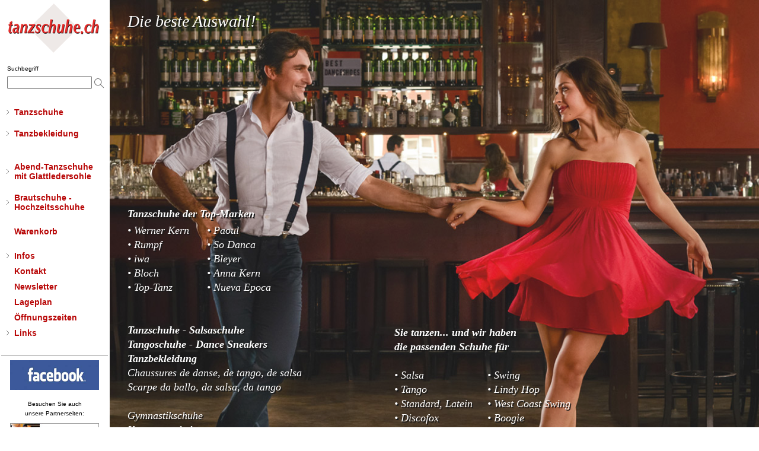

--- FILE ---
content_type: text/html; charset=UTF-8
request_url: https://danceshoes.ch/index.php?-session=tanzschuhe:2CD460561d667015EBKhs2791FF4
body_size: 4508
content:
<!DOCTYPE html PUBLIC "-//W3C//DTD XHTML 1.0 Transitional//EN" "http://www.w3.org/TR/xhtml1/DTD/xhtml1-transitional.dtd">

<html lang="de" xml:lang="de" xmlns="http://www.w3.org/1999/xhtml">

	<head>
		<meta http-equiv="content-type" content="text/html;charset=iso-8859-1">
		<title>Tanzschuhe.ch Online Shop und Laden-Gesch&auml;ft in Z&uuml;rich</title>
		<link href="css/basic.css" rel="stylesheet" type="text/css" media="all" />
				<META name="rating" content="General">
				<META name="robots" content="index,follow">
				<META name="description" content="Beste Tanzschuhe, beste Auswahl! Salsaschuhe, Tangoschuhe, Latinschuhe, Flamencoschuhe, Ballettschuhe, Line Dance Schuhe">
				<META http-equiv="KEYWORDS" content="tanzschuhe, tanzschuhen, schuhe, schuhen, tanzen, tanz, formationstanz, steptanz, flamemcotanz, Werner Kern, Paul, top tanz, Rumpf, Gallardo, So Danca, Superdance, Salsaschuhe, Tangoschuhe, tanzschule, tanzkurs, tanzsport, danceshoes, dance-shoes, salsa, tango Argentino, flamenco, swing, latin, step, Jazz, toptanz, werner w&auml;ckerlig, dancesneakers, sneakers">

				<style type="text/css" media="screen"><!--
					.xTitel { font-size: 28px; line-height: 40px; font-family: Georgia, "Times New Roman", Times, serif; font-style: italic; }
					.xUntertitel { font-size: 18px; line-height: 32px; font-family: Georgia, "Times New Roman", Times, serif; font-style: italic;}
					.xFont { font-size: 18px; line-height: 24px; font-family: Georgia, "Times New Roman", Times, serif; font-style: italic; white-space: nowrap;}
					
					.navcontainer {
					width: 180px;
					height: 100%;
					border: none;
					float: left;
					background-color: white);
					}
					
					.imgcontainer {
					height: 950px;
					min-width: 800px;
					margin: 0 0 0 185px;
					border: 0px solid color(display-p3 0.404 0.325 0.272);
					background-color: white;
					background-image: url('./img/startpage4.jpg');
					background-repeat: no-repeat;
					background-position: top center;
					background-size: cover;
					opacity: .9;
					color: white;
					text-shadow: 2px 2px black;
					position: relative;
				}
				--></style>
			
			<!--[START-LC]--><link rel='stylesheet' type='text/css' href='/css/nodefire_styles.css'/><!--[END-LC]-->
			
			<!--[START-LJ]--><script type='text/javascript' src='/nodefire.js'></script><!--[END-LJ]-->
			
		<script>window.jQuery || document.write('<script type="text/javascript" src="/webyep-system/program/javascript/jquery-1.11.0.min.js"><\/script>')</script><script type='text/javascript' src='/webyep-system/program/javascript/jq-simple-modal.js'></script>
<script type='text/javascript' src='/webyep-system/program/javascript/wyJqModelWindow.js'></script>
<link rel='stylesheet' href='/webyep-system/program/css/jq-simplemodal.css' type='text/css' media='screen' />
<script type='text/javascript' src='/webyep-system/program/opt/jquery-lightbox/lightbox.min.js'></script>
<link rel='stylesheet' href='/webyep-system/program/opt/jquery-lightbox/css/lightbox.css' type='text/css' media='screen' />
</head>

	<body background="img/bg.gif" bgcolor="white" leftmargin="0" marginheight="0" marginwidth="0" topmargin="0"> <!--onload="window.open ('popup.html','Fenster','menubar=no,scrollbars=no,height=623,width=401,left=0,top=0');return false;"-->
		
	<div class="navcontainer">
		<table width="180" bgcolor="#ffffff">
			<tr>
				<td>
					<img src="img/logo_180.gif" alt="" height="91" width="180" border="0">
					<!-- Suchbegriff -->
								<div style="margin:10px 0 0px 10px;">
								<form id="ArtSuche" action="/db/searchresults.lasso" method="post" name="ArtSuche">
									<font style="font-size:10px; line-height: 25px;">Suchbegriff</font><br />
									<input type="text" name="search" style="font-size:12px; padding: 2px; width: 135px;"> <a href="javascript:document.forms['ArtSuche'].submit();"><img src="/img/lupe.png" alt="" height="18" style="vertical-align: middle;"></a>
								</form>
								</div>

								<br />
<!-- NodeFire Structure [Menu 0] -->
<ul id="qm0" class="qmmc">

	<li><a class="qmitem-m qmparent" href="javascript:void(0)" style="margin:10px 0px 0px;background-color:#ffffff;">Tanzschuhe</a>

		<ul class="qmsub">
		<li><a class="qmitem-s" href="/db/schuhe.lasso?id=ja" style="margin:10px 0px 0px;color:#B80606;">NEUHEITEN</a></li>
		<li><a class="qmitem-s" href="/db/schuhe.lasso?id=sale" style="margin:0px 0px 0px;color:#B80606;">SALE</a></li>
		<li><a class="qmitem-s qmparent" href="javascript:void(0);">Damen offen</a>

			<ul class="qmsub">
			<li><a class="qmitem-xs" href="/db/schuhe.lasso?id=1010">0.0 - 4.0 cm</a></li>
			<li><a class="qmitem-xs" href="/db/schuhe.lasso?id=1020">4.5 - 6.0 cm</a></li>
			<li><a class="qmitem-xs" href="/db/schuhe.lasso?id=1030">6.5 - 7.5 cm</a></li>
			<li><a class="qmitem-xs" href="/db/schuhe.lasso?id=1040">8.0 cm und mehr</a></li>
			</ul></li>





		<li><a class="qmitem-s qmparent" href="javascript:void(0);">Damen geschlossen</a>

			<ul class="qmsub">
			<li><a class="qmitem-xs" href="/db/schuhe.lasso?id=1050">0.0 - 4.0 cm</a></li>
			<li><a class="qmitem-xs" href="/db/schuhe.lasso?id=1060">4.5 - 6.0 cm</a></li>
			<li><a class="qmitem-xs" href="/db/schuhe.lasso?id=1070">6.5 - 7.5 cm</a></li>
			<li><a class="qmitem-xs" href="/db/schuhe.lasso?id=1080">8.0 cm und mehr</a></li>
			</ul></li>





		<li><a class="qmitem-s qmparent" href="javascript:void(0);">Damen diverse</a>

			<ul class="qmsub">
			<li><a class="qmitem-xs" href="/db/schuhe.lasso?id=1090">Blockabsatz</a></li>
			<li><a class="qmitem-xs" href="/db/schuhe.lasso?id=1100">Schn&uuml;rschuhe</a></li>
			<li><a class="qmitem-xs" href="/db/schuhe.lasso?id=1110">Characterschuhe</a></li>
			<li><a class="qmitem-xs" href="/db/schuhe.lasso?id=1115">Stiefel</a></li>
			<li><a class="qmitem-xs" href="/db/schuhe.lasso?id=1120">Diverse</a></li>
			</ul></li>




		<li><a class="qmitem-s qmparent" href="javascript:void(0);">Herrenschuhe</a>

			<ul class="qmsub">
			<li><a class="qmitem-xs" href="/db/schuhe.lasso?id=1130">Schwarz</a></li>
			<li><a class="qmitem-xs" href="/db/schuhe.lasso?id=1131">Schwarz-Weiss</a></li>
			<li><a class="qmitem-xs" href="/db/schuhe.lasso?id=1132">Farben</a></li>
			<li><a class="qmitem-xs" href="/db/schuhe.lasso?id=1133">Sohle geteilt</a></li>
			<li><a class="qmitem-xs" href="/db/schuhe.lasso?id=1134">Lack</a></li>
			<li><a class="qmitem-xs" href="/db/schuhe.lasso?id=1135">Lateinabsatz</a></li>
			<li><a class="qmitem-xs" href="/db/schuhe.lasso?id=1136">Keilsohle</a></li>
			<li><a class="qmitem-xs" href="/db/schuhe.lasso?id=1138">Training</a></li>
			</ul></li>




		<!--li><a class="qmitem-s" href="/db/schuhe.lasso?id=1130">Herrenschuhe</a></li-->
		<li><a class="qmitem-s qmparent" href="javascript:void(0);">Dance Sneakers</a>

			<ul class="qmsub">
			<li><a class="qmitem-xs" href="/db/schuhe.lasso?id=1150">Bloch</a></li>
			<li><a class="qmitem-xs" href="/db/schuhe.lasso?id=1160">Rumpf</a></li>
			<li><a class="qmitem-xs" href="/db/schuhe.lasso?id=1167">Kern</a></li>
			<li><a class="qmitem-xs" href="/db/schuhe.lasso?id=1166">Dance-Fitness-Zumba</a></li>
			<li><a class="qmitem-xs" href="/db/schuhe.lasso?id=1168">Diverse</a></li>
			</ul></li>

		<li><a class="qmitem-s" href="/db/schuhe.lasso?id=1170">Stepschuhe</a></li>
		<li><a class="qmitem-s" href="/db/schuhe.lasso?id=1180">Jazz / Modern</a></li>
		<li><a class="qmitem-s" href="/db/schuhe.lasso?id=1190">Ballettschuhe</a></li>
		<li><a class="qmitem-s" href="/db/schuhe.lasso?id=1200">Line Dance</a></li>
		<li><a class="qmitem-s" href="/db/schuhe.lasso?id=1210">Orientalschuhe</a></li>
		<li><a class="qmitem-s" href="/db/schuhe.lasso?id=1220">Flamencoschuhe</a></li>
		<li><a class="qmitem-s" href="/db/schuhe.lasso?id=1230">iwa-/Bleyer-Schuhe</a></li>
		<li><a class="qmitem-s" href="/db/schuhe.lasso?id=1233">Gymnastik</a></li>
		<li><a class="qmitem-s" href="/db/schuhe.lasso?id=1236">Diverse</a></li>
		<li><a class="qmitem-s" href="/db/schuhe.lasso?id=1240">Zubeh&ouml;r</a></li>
		</ul></li>


	<li><a class="qmitem-m qmparent" href="javascript:void(0)" style="margin:10px 0px 0px;background-color:#ffffff;">Tanzbekleidung</a>

		<ul class="qmsub">
		<li><a class="qmitem-s" href="/db/bekl.lasso?id=ja" style="margin:10px 0px 0px;color:#B80606;">NEUHEITEN</a></li>
		<li><a class="qmitem-s" href="/db/bekl.lasso?id=1450">Bodies-Trikots</a></li>
		<li><a class="qmitem-s" href="/db/bekl.lasso?id=1460">Top</a></li>
		<li><a class="qmitem-s" href="/db/bekl.lasso?id=1470">Wickeljacken</a></li>
		<li><a class="qmitem-s" href="/db/bekl.lasso?id=1480">Jupes / R&ouml;cke</a></li>
		<li><a class="qmitem-s" href="/db/bekl.lasso?id=1490">Stulpen</a></li>
		<li><a class="qmitem-s" href="/db/bekl.lasso?id=1500">Strumpfhosen</a></li>
		<li><a class="qmitem-s" href="/db/bekl.lasso?id=1510">Hosen</a></li>
		<li><a class="qmitem-s" href="/db/bekl.lasso?id=1520">Tanzkleider</a></li>

		<li><a class="qmitem-s qmparent" href="javascript:void(0);">Ballett</a>

			<ul class="qmsub">
			<li><a class="qmitem-xs" href="/db/schuhe.lasso?id=1530">Damen</a></li>
			<li><a class="qmitem-xs" href="/db/schuhe.lasso?id=1532">Kinder</a></li>
			</ul></li>

		<li><a class="qmitem-s" href="/db/bekl.lasso?id=1535">Warm-Up</a></li>
		<li><a class="qmitem-s" href="/db/bekl.lasso?id=1537">T&uuml;cher</a></li>
		<li><a class="qmitem-s" href="/db/bekl.lasso?id=1540">Diverses</a></li>
		<li><a class="qmitem-s" href="/db/bekl.lasso?id=1550">Kinder</a></li>
		<li><a class="qmitem-s" href="/db/bekl.lasso?id=1560">Herren</a></li>
		<li><a class="qmitem-s" href="/db/bekl.lasso?id=1570">F&auml;cher</a></li>
		<li><a class="qmitem-s" href="/static/flamenco.lasso">Flamenco</a></li>
		</ul></li>




	<li><a class="qmitem-m qmparent" href="javascript:void(0)" style="margin:30px 0px 0px;background-color:#ffffff;">Abend-Tanzschuhe<br>mit Glattledersohle</a>

		<ul class="qmsub">
		<li><a class="qmitem-s" href="/db/schuhe.lasso?id=1610">offen</a></li>
		<li><a class="qmitem-s" href="/db/schuhe.lasso?id=1620">geschlossen</a></li>
		</ul></li>


	<li><a class="qmitem-m qmparent" href="javascript:void(0)" style="margin:10px 0px 0px;background-color:#ffffff;">Brautschuhe - <br>Hochzeitsschuhe</a>

		<ul class="qmsub">
		<li><a class="qmitem-s" href="/db/schuhe.lasso?id=4000">Weiss</a></li>
		<li><a class="qmitem-s" href="/db/schuhe.lasso?id=4002">Ivory</a></li>
		<li><a class="qmitem-s" href="/db/schuhe.lasso?id=4004">Silber / Gold</a></li>
		<li><a class="qmitem-s" href="/db/schuhe.lasso?id=4006">Schwarz</a></li>
		<li><a class="qmitem-s" href="/db/schuhe.lasso?id=4008">Diverse</a></li>
		</ul></li>



	<!--li><a class="qmitem-m" href="/static/geschenkgutscheine.lasso" style="margin:30px 0px 0px;">Geschenkgutscheine</a></li-->
	<li><a class="qmitem-m" href="/db/shop_cart.lasso" style="margin:15px 0px;">Warenkorb</a></li>



	<li><a class="qmitem-m qmparent" href="javascript:void(0);" style="background-color:#ffffff;">Infos</a>

		<ul class="qmsub">
		<li><a class="qmitem-s qmc_subred" href="/static/versandkosten.lasso">Versandkosten</a></li>
		<li><a class="qmitem-s qmc_subred" href="/static/lieferbedingungen.lasso">Lieferbedingungen</a></li>
		<li><a class="qmitem-s qmc_subred" href="/static/bestellen.lasso">Bestellen / Bezahlen</a></li>
		<li><a class="qmitem-s qmc_subred" href="/static/schuhgroessen.lasso">Schuhgr&ouml;ssen</a></li>
		<li><a class="qmitem-s qmc_subred" href="/static/schuhsohle.lasso">Schuhsohlen</a></li>
		<li><a class="qmitem-s qmc_subred" href="/static/wernerkern.lasso">Werner Kern</a></li>
		<li><a class="qmitem-s qmc_subred" href="/static/paoul.lasso">Paoul</a></li>
		<li><a class="qmitem-s qmc_subred" href="/static/kataloge.lasso">PDF Kataloge</a></li>
		<li><a class="qmitem-s qmc_subred" href="/static/datenschutz.lasso">Datenschutz</a></li>
		</ul></li>

	<li><a class="qmitem-m" href="/static/kontakt.lasso">Kontakt</a></li>
	<li><a class="qmitem-m" href="/static/newsletter.lasso">Newsletter</a></li>
	<li><a class="qmitem-m" href="/static/lageplan.lasso">Lageplan</a></li>
	<li><a class="qmitem-m" href="/static/oeffnungszeiten.php">&Ouml;ffnungszeiten</a></li>
	
	
	<li><a class="qmitem-m qmparent" href="javascript:void(0);" style="background-color:#ffffff;">Links</a>

		<ul class="qmsub">
		<li><a class="qmitem-s qmc_subred" href="/db/tanzschulen.lasso">Tanzschulen</a></li>
		<li><a class="qmitem-s qmc_subred" href="/db/diverse.lasso">Diverse</a></li>
		<li><a class="qmitem-s qmc_subred" href="/db/veranstaltungen.lasso">Veranstaltungen</a></li>
		</ul></li>

</ul>
<br />
<!-- Create Menu Settings: (Int Menu ID, Object Literal Settings - {showDelay:int, hideDelay:int, interaction:string}) [interaction options... 'hover', 'all-always-open', 'click-all', 'all', 'all-always-open', 'main')] -->
<script type="text/javascript">qm_create(0,{showDelay:'200',hideDelay:'200',interaction:'hover',autoResize:false});</script><!--[END-QM0]-->				
					<p>
					<hr noshade="noshade" size="1" />
					<p style="padding:0 15px;color:#000;font-size:10px;" align="center">
					<a href="https://www.facebook.com/tanzschuhe.ch/" target="_blank"><img style="padding-top:8px;" src="img/facebook.gif" alt="Facebook" /></a><br />
					
					<br />Besuchen Sie auch<br />unsere Partnerseiten:<br />
					<a href="http://www.mundo-flamenco.ch" target="_blank"><img style="padding-top:8px;" src="img/mundo-flamenco.jpg" alt="mundo-flamenco.ch" /></a><br />
					<a href="http://www.faecher-shop.ch" target="_blank"><img style="padding-top:8px;" src="img/faechershop.jpg" alt="faecher-shop.ch" /></a></p>
					<br />
					
				</td>
			</tr>
		</table>
		<br />
		&nbsp; <a href='/webyep-system/program/webyep-logon-de.php' id='WebYepLogon' onclick='javascript:opendModelWindow(&#039; &#039;, &#039;/webyep-system/program/logon.php?LOGON_PAGE_URL=%2Findex.php%3F-session%3Dtanzschuhe%253A2CD460561d667015EBKhs2791FF4&#039;); return false;' title='WebYeb2 Anmeldung'><img src='/webyep-system/program/images/logon-button.png' width='24' height='32' alt='Anmeldung' style='border: none; width:12px; height:16px' /></a>	</div>
	
	<div style="display: none; width: 100%; background-color:red; color: white; padding: 20px; text-align:center; font-weight: bold; font-size: 18px; line-height:28px;">


Betriebsferien - Herbstferien<br><br> Vom 29. Sept.-3. Oktober<br><br>In dieser Zeit können keine Bestellungen verschickt werden!<br><br>Am Samstag 4. Oktober wieder offen.<br><br>
</div>

<!-- Sichtbar = display: xnone  --> 
<!-- Unsichtbar = display: none  -->
<!-- Zeilenumbruch = <br>  -->	
	<div class="imgcontainer">	
		<table border="0" cellspacing="0" cellpadding="0">
			<tr>
				<td width="30px">&nbsp;</td>
				<td>
					<br />
					
					<table width="100%" border="0" cellspacing="0" cellpadding="0">
						<tr>
							<td class="xTitel" colspan="3" align="left">Die beste Auswahl!</td>
						</tr>
						<tr>
							<td class="xUntertitel" colspan="3">
								<br />
								<br />
								<br />
								<br />
								<br />
								<br />
								<br />
								<br />
								<br />
								<strong>Tanzschuhe der Top-Marken</strong></td>
						</tr>
						<tr>
							<td class="xFont" colspan="3" >
								<table border="0" cellspacing="0" cellpadding="0">
									<tr>
										<td>
											&bull; Werner Kern &nbsp;&nbsp;&nbsp;&nbsp;&nbsp;<br />
											&bull; Rumpf<br />
											&bull; iwa<br />
											&bull; Bloch<br />
											&bull; Top-Tanz<br />
										</td>
										<td>
											&bull; Paoul<br />
											&bull; So Danca<br />
											&bull; Bleyer<br />
											&bull; Anna Kern<br />
											&bull; Nueva Epoca<br />
										</td>
									</tr>
								</table>
								<br />
								<br />
							</td>
						</tr>
						
						<tr height="180">
							<td class="xFont" valign="top" width="450" nowrap>
								<strong>Tanzschuhe - Salsaschuhe<br>
									Tangoschuhe - Dance Sneakers<br>
									Tanzbekleidung<br>
								</strong>
								<p>Chaussures de danse, de tango, de salsa &nbsp;&nbsp;&nbsp;&nbsp;<br>
									Scarpe da ballo, da salsa, da tango<br />
								<br />
								Gymnastikschuhe<br />
								Kunstturnschuhe<br />
								Voltigieren<br />
								Brautschuhe<br />
								Hochzeitsschuhe<br />
								<br />
								</p>
							</td>
							<td>
									<table border="0" cellspacing="0" cellpadding="0">
										<tr>
											<td class="xFont"></td>
											<td class="xFont" colspan="2" nowrap><strong>
														Sie tanzen... und wir haben<br>
													die passenden Schuhe f&uuml;r<br>
													&nbsp;</strong></td>
										</tr>
										<tr>
											<td class="xFont"></td>
											<td class="xFont">&bull; Salsa</td>
											<td class="xFont">&bull; Swing</td>
										</tr>
										<tr>
											<td class="xFont"></td>
											<td class="xFont">&bull; Tango</td>
											<td class="xFont">&bull; Lindy Hop</td>
										</tr>
										<tr>
											<td class="xFont"></td>
											<td class="xFont" nowrap>&bull; Standard, Latein &nbsp;&nbsp;&nbsp;&nbsp;</td>
											<td class="xFont">&bull; West Coast Swing</td>
										</tr>
										<tr>
											<td class="xFont"></td>
											<td class="xFont">&bull; Discofox</td>
											<td class="xFont">&bull; Boogie</td>
										</tr>
										<tr>
											<td class="xFont"></td>
											<td class="xFont">&bull; Volkstanz</td>
											<td class="xFont">&bull; Rock'n'Roll</td>
										</tr>
										<tr>
											<td class="xFont"></td>
											<td class="xFont">&bull; Seniorentanz</td>
											<td class="xFont">&bull; Line Dance</td>
										</tr>
										<tr>
											<td class="xFont"></td>
											<td class="xFont">&bull; Everdance</td>
											<td class="xFont">&bull; Jazzdance</td>
										</tr>
										<tr>
											<td class="xFont"></td>
											<td class="xFont">&bull; Oriental</td>
											<td class="xFont">&bull; Ballett</td>
										</tr>
										<tr>
											<td class="xFont"></td>
											<td class="xFont">&bull; Flamenco</td>
											<td class="xFont">&bull; Step</td>
										</tr>
									</table>
									
							</td>
						</tr>
					</table>
			
					<p> <br>
					&nbsp;<br>
					<br />
					&nbsp;<br>Online Shop und Laden-Gesch&auml;ft &#150; W. W&auml;ckerlig - Traugottstr. 8 - 8005 Z&uuml;rich / Schweiz</p>
					<br />
					<br />	
				</td>					
			</tr>
		</table>		
	</div>

	</body>

</html>

--- FILE ---
content_type: text/css
request_url: https://danceshoes.ch/css/nodefire_styles.css
body_size: 1242
content:
/*!!!!!!!!!!! NodeFire Core CSS [Do Not Modify!] !!!!!!!!!!!!!*/
/*[START-QCC]*/.qmclear{}.qmmc:after{content: ".";display:block;height:0px;clear:both;overflow:hidden;}.qmmc img {border:none;}.qmmc, .qmmc>span, .qmmc>a, .qmmc div>a, .qmmc dd>a, .qmmc li>a, .qmmc div>span, .qmmc dd>span, .qmmc li>span, .qmmc div.qmsub, .qmmc dl, .qmmc dd, .qmmc .qmsub>li, .qmmc ul.qmsub {text-align:left;outline:none;font-weight:normal;text-decoration:none;font-family:Arial;font-size:14px;line-height:normal;padding:0px;margin:0px;color:#333;background-color:transparent;}.qmmc .qmiefix {z-index:0;}.qmmc, .qmmc .qmsub, .qmmc .qmmulti{list-style:none;padding:0px;margin:0px;}.qmmc .qmdivider{display:block;border-width:0px;border-style:solid;position:relative;}.qmmc .qmtitle{display:block;cursor:default;white-space:nowrap;position:relative;}.qmmc {position:relative;zoom:1;}.qmmc .qmitem-m, 

.qmmc>li {display:block;white-space:nowrap;position:relative;}.qmmc .qmitem-s, 
.qmmc>li {display:block;white-space:nowrap;position:relative;}.qmmc .qmitem-xs, 

.qmmc .qmsub>li {display:block;white-space:nowrap;position:relative;}.qmmc .qmsub{visibility:hidden;position:absolute;z-index:10;left:100%;top:0px;}.qmmc div.qmsub{left:0px;}.qmmc .qmcbox{cursor:default;display:block;position:relative;white-space:normal;}.qmmc .qmmulti{display:block;float:left;position:relative;}.qmmc .qmmulti dd{margin:0px;padding:0px;position:relative;}.qmmc.qm-horizontal-c>li, .qmmc.qm-horizontal-c>.qmitem-m, .qmsub.qm-horizontal-c>li, 

.qmsub.qm-horizontal-c>.qmitem-s, 
.qmsub.qm-horizontal-c>.qmitem-xs, 

.qm-horizontal-c>.qmtitle, .qm-horizontal-c>.qmdivider, .qm-horizontal-c>.qmcbox, .qm-horizontal-c>li>.qmtitle, .qm-horizontal-c>li>.qmdivider, .qm-horizontal-c>li>.qmcbox {float:left;}.qm-horizontal-c>li>.qmsub  {left:0px;top:100%}.qmmc li:hover>.qmsub, .qmmc dd:hover>ul.qmsub {visibility:inherit;}.qmmc .qmml0 {z-index:99;}.qmmc .qmml1 {z-index:98;}.qmmc .qmml2 {z-index:97;}.qmmc .qmml3 {z-index:96;}.qmmc .qmml4 {z-index:95;}.qmmc .qmml5 {z-index:94;}.qmmc .qmml6 {z-index:93;}.qmmc .qmml7 {z-index:92;}.qmmc .qmml8 {z-index:91;}.qmmc .qmml9 {z-index:90;}


/*!!!!!!!!!!! NodeFire Styles [Please Modify!] !!!!!!!!!!!*/


	/* NodeFire 0 */

	/*"""""""" (MAIN) Container""""""""*/	
	#qm0	
	{	
		width:180px;
		background-color:transparent;
	}


	/*"""""""" (MAIN) Items""""""""*/	
	#qm0 .qmitem-m	
	{	
		padding:5px 5px 5px 22px;
		color:#B80606;
		font-family:'Trebuchet MS',Geneva,Arial,Helvetica,SunSans-Regular,sans-serif;
		font-size:14px;
		font-weight: bold;
		text-decoration:none;
		text-align:left;
	}


	/*"""""""" (MAIN) Hover State""""""""*/	
	#qm0 .qmitem-m:hover	
	{	
		background-color:#E2E2E2;
		text-decoration:none;
	}


	/*"""""""" (MAIN) Active State""""""""*/	
	#qm0.qmmc .qmitem-m.qmactive, #qm0 li:hover>.qmitem-m.qmparent, #qm0 dd:hover>.qmitem-m.qmparent	
	{	
		background-color:#ECECEC;
		text-decoration:none;
	}


	/*"""""""" (MAIN) Persistent State""""""""*/	
	#qm0 .qmitem-m.qmpersistent, #qm0 .qmitem-m.qmpersistent:hover	
	{	
		background-color:#E2E2E2;
	}


	/*"""""""" (SUB) Container""""""""*/	
	#qm0 .qmsub	
	{	
		padding:0px;
	}


	/*"""""""" (SUB) Items""""""""*/	
	#qm0 .qmitem-s, 
	#qm0 .qmitem-xs
	{	
		padding:5px 0px 5px 22px;
		margin:0px;
		background-image:none;
		color:#F0920C;
		font-family:'Trebuchet MS',Geneva,Arial,Helvetica,SunSans-Regular,sans-serif;
		font-size:13px;
	}


	/*"""""""" (SUB) Hover State""""""""*/	
	#qm0 .qmitem-s:hover
	{	
		background-color:#E2E2E2;
		color:#6E6E6E;
		text-decoration:none;
	}


	/*"""""""" (SUB) Hover State xs""""""""*/	
	#qm0 .qmitem-xs:hover	
	{	
		background-color:#ECECEC;
		color:#6E6E6E;
		text-decoration:none;
	}


	/*"""""""" (SUB) Active State""""""""*/	
	#qm0.qmmc .qmitem-s.qmactive, #qm0 ul li:hover>.qmitem-s.qmparent, #qm0 ul dd:hover>.qmitem-s.qmparent,
	#qm0.qmmc .qmitem-xs.qmactive, #qm0 ul li:hover>.qmitem-xs.qmparent, #qm0 ul dd:hover>.qmitem-xs.qmparent	
	{	
		text-decoration:none;
		font-weight:normal;
	}


	/*"""""""" (SUB) Persistent State""""""""*/	
	#qm0 .qmitem-s.qmpersistent, #qm0 .qmitem-s.qmpersistent:hover
	{	
		background-color:#E2E2E2;
	}


	/*"""""""" (SUB) Persistent State xs""""""""*/	
	#qm0 .qmitem-xs.qmpersistent, #qm0 .qmitem-xs.qmpersistent:hover
	{	
		background-color:#ECECEC;
	}


	/*"""""""" Individual Titles""""""""*/	
	#qm0 .qmtitle	
	{	
		font-size:11px;
	}


	/*"""""""" Custom Rule""""""""*/	
	div#qm0 .qmsub .qmsub, ul#qm0 .qmsub .qmsub	
	{	
		padding:0px 0px 0px 15px;
	}
	/*[END-QS0]*/

#qm0 .qmitem-xs {
	margin-left: -15px;
	padding-left: 30px;
}
